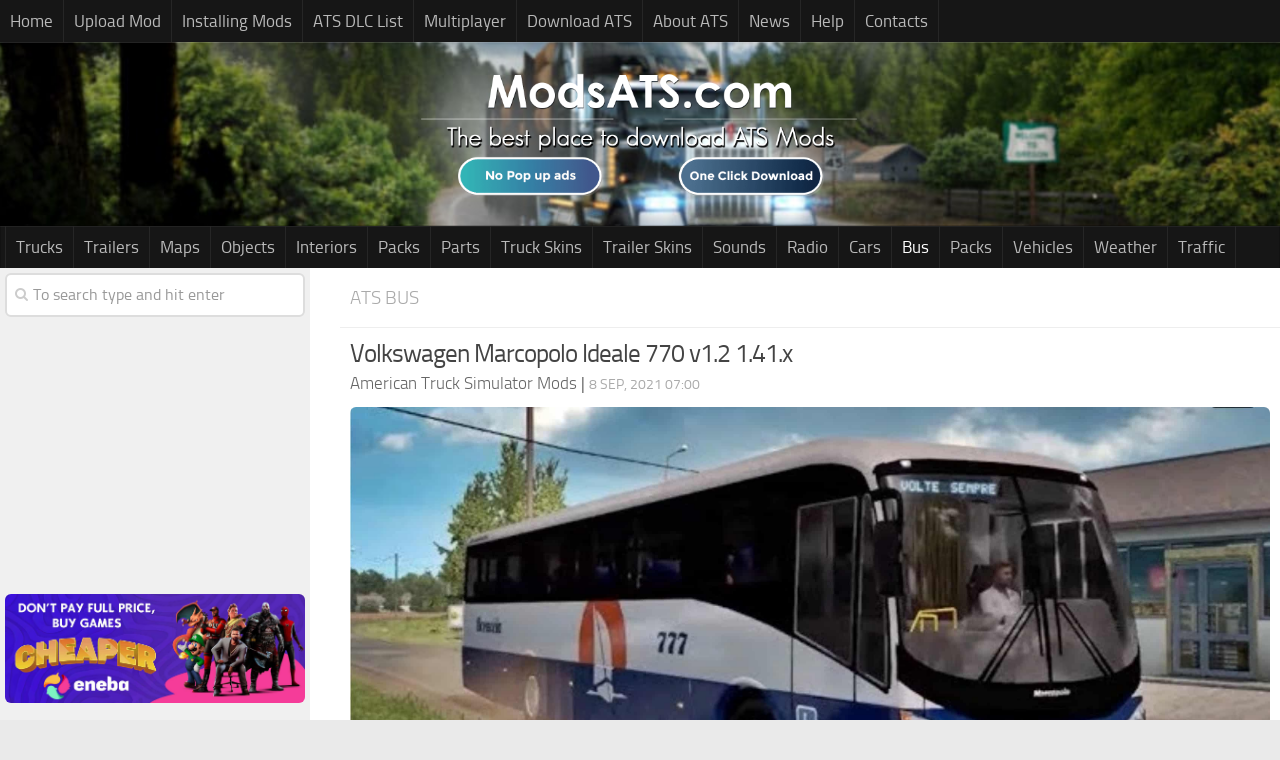

--- FILE ---
content_type: text/html; charset=UTF-8
request_url: https://www.modsats.com/volkswagen-marcopolo-ideale-770-v1-2-1-41-x/
body_size: 18235
content:
<!DOCTYPE html> 
<html class="no-js" lang="en-US">

<head>
	
<!-- Google tag (gtag.js) -->
<script async src="https://www.googletagmanager.com/gtag/js?id=G-CM8GN5CCFL"></script>
<script>
  window.dataLayer = window.dataLayer || [];
  function gtag(){dataLayer.push(arguments);}
  gtag('js', new Date());

  gtag('config', 'G-CM8GN5CCFL');
</script>
	
<link rel="icon" type="image/png" href="/favicon-96x96.png" sizes="96x96" />
<link rel="icon" type="image/svg+xml" href="/favicon.svg" />
<link rel="shortcut icon" href="/favicon.ico" />
<link rel="apple-touch-icon" sizes="180x180" href="/apple-touch-icon.png" />
<meta name="apple-mobile-web-app-title" content="MyWebSite" />
<link rel="manifest" href="/site.webmanifest" />

	<meta charset="UTF-8">
	<meta name="viewport" content="width=device-width, initial-scale=1.0">

	<title>Volkswagen Marcopolo Ideale 770 v1.2 1.41.x | American Truck Simulator Mod</title>

	<link rel="pingback" href="https://www.modsats.com/xmlrpc.php">
	
	<script>document.documentElement.className = document.documentElement.className.replace("no-js","js");</script>

<!-- This site is optimized with the Yoast SEO plugin v12.4 - https://yoast.com/wordpress/plugins/seo/ -->
<meta name="description" content="Download the Volkswagen Marcopolo Ideale 770 v1.2 1.41.x mod for ATS from Modsats.com and personalize your American Truck Simulator journey."/>
<meta name="robots" content="max-snippet:-1, max-image-preview:large, max-video-preview:-1"/>
<link rel="canonical" href="https://www.modsats.com/volkswagen-marcopolo-ideale-770-v1-2-1-41-x/" />
<meta property="og:locale" content="en_US" />
<meta property="og:type" content="article" />
<meta property="og:title" content="Volkswagen Marcopolo Ideale 770 v1.2 1.41.x | American Truck Simulator Mod" />
<meta property="og:description" content="Download the Volkswagen Marcopolo Ideale 770 v1.2 1.41.x mod for ATS from Modsats.com and personalize your American Truck Simulator journey." />
<meta property="og:url" content="https://www.modsats.com/volkswagen-marcopolo-ideale-770-v1-2-1-41-x/" />
<meta property="og:site_name" content="ATS Mods | American Truck Simulator Mods" />
<meta property="article:section" content="ATS Bus" />
<meta property="article:published_time" content="2021-09-08T07:00:01+00:00" />
<meta property="og:image" content="https://www.modsats.com/wp-content/uploads/2021/09/Volkswagen-Marcopolo-Ideale-770-v1.2-1.41.x-1024x546.jpg" />
<meta property="og:image:secure_url" content="https://www.modsats.com/wp-content/uploads/2021/09/Volkswagen-Marcopolo-Ideale-770-v1.2-1.41.x-1024x546.jpg" />
<meta property="og:image:width" content="1024" />
<meta property="og:image:height" content="546" />
<script type='application/ld+json' class='yoast-schema-graph yoast-schema-graph--main'>{"@context":"https://schema.org","@graph":[{"@type":"WebSite","@id":"https://www.modsats.com/#website","url":"https://www.modsats.com/","name":"ATS Mods | American Truck Simulator Mods","potentialAction":{"@type":"SearchAction","target":"https://www.modsats.com/?s={search_term_string}","query-input":"required name=search_term_string"}},{"@type":"ImageObject","@id":"https://www.modsats.com/volkswagen-marcopolo-ideale-770-v1-2-1-41-x/#primaryimage","url":"https://www.modsats.com/wp-content/uploads/2021/09/Volkswagen-Marcopolo-Ideale-770-v1.2-1.41.x.jpg","width":2438,"height":1301},{"@type":"WebPage","@id":"https://www.modsats.com/volkswagen-marcopolo-ideale-770-v1-2-1-41-x/#webpage","url":"https://www.modsats.com/volkswagen-marcopolo-ideale-770-v1-2-1-41-x/","inLanguage":"en-US","name":"Volkswagen Marcopolo Ideale 770 v1.2 1.41.x | American Truck Simulator Mod","isPartOf":{"@id":"https://www.modsats.com/#website"},"primaryImageOfPage":{"@id":"https://www.modsats.com/volkswagen-marcopolo-ideale-770-v1-2-1-41-x/#primaryimage"},"datePublished":"2021-09-08T07:00:01+00:00","dateModified":"2021-09-08T07:00:01+00:00","author":{"@id":"https://www.modsats.com/#/schema/person/8e86d82d9b7e65870edbd13dd61107be"},"description":"Download the Volkswagen Marcopolo Ideale 770 v1.2 1.41.x mod for ATS from Modsats.com and personalize your American Truck Simulator journey."},{"@type":["Person"],"@id":"https://www.modsats.com/#/schema/person/8e86d82d9b7e65870edbd13dd61107be","name":"ATS gamer","sameAs":[]}]}</script>
<!-- / Yoast SEO plugin. -->

<link rel="alternate" type="application/rss+xml" title="ATS Mods | American Truck Simulator Mods &raquo; Feed" href="https://www.modsats.com/feed/" />
<link rel="alternate" type="application/rss+xml" title="ATS Mods | American Truck Simulator Mods &raquo; Comments Feed" href="https://www.modsats.com/comments/feed/" />
<link rel="alternate" type="application/rss+xml" title="ATS Mods | American Truck Simulator Mods &raquo; Volkswagen Marcopolo Ideale 770 v1.2 1.41.x Comments Feed" href="https://www.modsats.com/volkswagen-marcopolo-ideale-770-v1-2-1-41-x/feed/" />
<style type="text/css">
img.wp-smiley,
img.emoji {
	display: inline !important;
	border: none !important;
	box-shadow: none !important;
	height: 1em !important;
	width: 1em !important;
	margin: 0 .07em !important;
	vertical-align: -0.1em !important;
	background: none !important;
	padding: 0 !important;
}
</style>
<link rel='stylesheet' id='style-css'  href='https://www.modsats.com/wp-content/themes/modsats2/style.css?ver=4.9.28' type='text/css' media='all' />
<link rel='stylesheet' id='responsive-css'  href='https://www.modsats.com/wp-content/themes/modsats2/responsive.css?ver=4.9.28' type='text/css' media='all' />
<link rel='stylesheet' id='font-awesome-css'  href='https://www.modsats.com/wp-content/themes/modsats2/fonts/font-awesome.min.css?ver=4.9.28' type='text/css' media='all' />
<link rel='stylesheet' id='sedlex_styles-css'  href='https://www.modsats.com/wp-content/sedlex/inline_styles/d8a95213eb94cfda5b926264895d38f213213d2f.css?ver=20260121' type='text/css' media='all' />
<script type='text/javascript' src='https://www.modsats.com/wp-includes/js/jquery/jquery.js?ver=1.12.4'></script>
<script type='text/javascript' src='https://www.modsats.com/wp-includes/js/jquery/jquery-migrate.min.js?ver=1.4.1'></script>
<script type='text/javascript' src='https://www.modsats.com/wp-content/themes/modsats2/js/jquery.flexslider.min.js?ver=4.9.28'></script>
<script type='text/javascript' src='https://www.modsats.com/wp-content/sedlex/inline_scripts/eb163a2d0f983e99360e21dc836c6435d1afd478.js?ver=20260121'></script>
<link rel='https://api.w.org/' href='https://www.modsats.com/wp-json/' />
<link rel="EditURI" type="application/rsd+xml" title="RSD" href="https://www.modsats.com/xmlrpc.php?rsd" />
<link rel="wlwmanifest" type="application/wlwmanifest+xml" href="https://www.modsats.com/wp-includes/wlwmanifest.xml" /> 
<meta name="generator" content="WordPress 4.9.28" />
<link rel='shortlink' href='https://www.modsats.com/?p=62397' />
<!--[if lt IE 9]>
<script src="https://www.modsats.com/wp-content/themes/modsats2/js/ie/html5.js"></script>
<script src="https://www.modsats.com/wp-content/themes/modsats2/js/ie/selectivizr.js"></script>
<![endif]-->
<style type="text/css">
/* Dynamic CSS: For no styles in head, copy and put the css below in your child theme's style.css, disable dynamic styles */
.boxed #wrapper, .container-inner { max-width: 1600px; }

::selection { background-color: #003f7a; }
::-moz-selection { background-color: #003f7a; }

a,
.themeform label .required,
#flexslider-featured .flex-direction-nav .flex-next:hover,
#flexslider-featured .flex-direction-nav .flex-prev:hover,
.post-hover:hover .post-title a,
.post-title a:hover,
.s1 .post-nav li a:hover i,
.content .post-nav li a:hover i,
.post-related a:hover,
.s1 .widget_rss ul li a,
#footer .widget_rss ul li a,
.s1 .widget_calendar a,
#footer .widget_calendar a,
.s1 .alx-tab .tab-item-category a,
.s1 .alx-posts .post-item-category a,
.s1 .alx-tab li:hover .tab-item-title a,
.s1 .alx-tab li:hover .tab-item-comment a,
.s1 .alx-posts li:hover .post-item-title a,
#footer .alx-tab .tab-item-category a,
#footer .alx-posts .post-item-category a,
#footer .alx-tab li:hover .tab-item-title a,
#footer .alx-tab li:hover .tab-item-comment a,
#footer .alx-posts li:hover .post-item-title a,
.comment-tabs li.active a,
.comment-awaiting-moderation,
.child-menu a:hover,
.child-menu .current_page_item > a,
.wp-pagenavi a { color: #003f7a; }

.themeform input[type="submit"],
.themeform button[type="submit"],
.s1 .sidebar-top,
.s1 .sidebar-toggle,
#flexslider-featured .flex-control-nav li a.flex-active,
.post-tags a:hover,
.s1 .widget_calendar caption,
#footer .widget_calendar caption,
.author-bio .bio-avatar:after,
.commentlist li.bypostauthor > .comment-body:after,
.commentlist li.comment-author-admin > .comment-body:after { background-color: #003f7a; }

.post-format .format-container { border-color: #003f7a; }

.s1 .alx-tabs-nav li.active a,
#footer .alx-tabs-nav li.active a,
.comment-tabs li.active a,
.wp-pagenavi a:hover,
.wp-pagenavi a:active,
.wp-pagenavi span.current { border-bottom-color: #003f7a!important; }				
				

.s2 .post-nav li a:hover i,
.s2 .widget_rss ul li a,
.s2 .widget_calendar a,
.s2 .alx-tab .tab-item-category a,
.s2 .alx-posts .post-item-category a,
.s2 .alx-tab li:hover .tab-item-title a,
.s2 .alx-tab li:hover .tab-item-comment a,
.s2 .alx-posts li:hover .post-item-title a { color: #013f7a; }

.s2 .sidebar-top,
.s2 .sidebar-toggle,
.post-comments,
.jp-play-bar,
.jp-volume-bar-value,
.s2 .widget_calendar caption { background-color: #013f7a; }

.s2 .alx-tabs-nav li.active a { border-bottom-color: #013f7a; }
.post-comments span:before { border-right-color: #013f7a; }				
				

.search-expand,
#nav-topbar.nav-container { background-color: #161616; }
@media only screen and (min-width: 720px) {
	#nav-topbar .nav ul { background-color: #161616; }
}			
				

#header { background-color: #161616; }
@media only screen and (min-width: 720px) {
	#nav-header .nav ul { background-color: #161616; }
}			
				
#footer-bottom { background-color: #0f0f0f; }
.site-title a img { max-height: 133px; }
</style>
		<style type="text/css" id="wp-custom-css">
			.kbanner {
  padding-top: 30px;
  position: fixed;
  box-sizing: border-box;
  overflow: hidden;
  z-index: 9999999999;
}

.kbanner,
.kbanner:before {
  height: 166px;
  bottom: 0;
  right: 0;
  left: 0;
}

.kbanner:before {
  position: absolute;
  top: 0;
  content: '';
  background-image: url("data:image/svg+xml,%3Csvg width='110' height='136' viewBox='0 0 110 136' fill='none' xmlns='http://www.w3.org/2000/svg'%3E%3Ccircle cx='100.5' cy='104.5' r='2.5' fill='%2307B3BE'/%3E%3Crect x='62' y='21' width='6' height='22' rx='2' fill='%2307B3BE'/%3E%3Crect width='6' height='22' rx='2' transform='matrix(1.19249e-08 -1 -1 -1.19249e-08 76 35)' fill='%2307B3BE'/%3E%3Crect x='25.8182' y='90' width='4.36364' height='16' rx='1.45455' fill='%2307B3BE'/%3E%3Crect width='4.36364' height='16' rx='1.45455' transform='matrix(1.19249e-08 -1 -1 -1.19249e-08 36 100.182)' fill='%2307B3BE'/%3E%3C/svg%3E%0A"), url("data:image/svg+xml,%3Csvg width='554' height='166' viewBox='0 0 554 166' fill='none' xmlns='http://www.w3.org/2000/svg'%3E%3Cg clip-path='url(%23clip0_2_288)'%3E%3Ccircle cx='194' cy='144.32' r='2.5' fill='%2307B3BE'/%3E%3Ccircle cx='510.5' cy='106.5' r='2.5' fill='%2307B3BE'/%3E%3Crect x='224.455' y='49' width='4.09091' height='15' rx='2' fill='%2307B3BE'/%3E%3Crect width='4.09091' height='15' rx='2' transform='matrix(1.19249e-08 -1 -1 -1.19249e-08 234 58.5455)' fill='%2307B3BE'/%3E%3Crect x='442.207' y='58' width='5.40534' height='19.8196' rx='1.80178' fill='%2307B3BE'/%3E%3Crect width='5.40534' height='19.8196' rx='1.80178' transform='matrix(1.19249e-08 -1 -1 -1.19249e-08 454.82 70.6125)' fill='%2307B3BE'/%3E%3Crect x='8' y='50' width='6' height='22' rx='2' fill='%2307B3BE'/%3E%3Crect width='6' height='22' rx='2' transform='matrix(1.19249e-08 -1 -1 -1.19249e-08 22 64)' fill='%2307B3BE'/%3E%3Cpath d='M345.888 133.033H367.077L376.677 163.325L345.888 164.231V133.033Z' fill='%23999999'/%3E%3Cpath d='M271.506 104.653C274.135 98.989 302.966 88.846 302.966 88.846C304.524 96.4835 310.044 103.497 321.67 103.497C336.632 102.999 336.84 95.4444 335.074 91.0281C335.074 91.0281 359.996 103.593 364.554 113.755C367.983 121.4 368.429 137.632 368.429 137.632L358.211 138.835L349.717 142.932V166.311H289.893V142.77C285.698 138.497 273.195 138.152 267.584 138.567C267.584 138.567 268.141 111.899 271.506 104.653Z' fill='%23F16436'/%3E%3Cpath opacity='0.4' d='M349.708 138.486L349.708 142.959C359.623 137.401 365.603 138.716 368.584 139.551L368.226 134.543C359.642 132.54 352.331 136.578 349.708 138.486Z' fill='white'/%3E%3Cpath opacity='0.3' d='M295.616 158.508C297.153 148.401 293.112 128.105 291.324 127.389C289.535 126.674 289.893 147.246 289.893 147.246V163.158L295.616 158.508Z' fill='%230D0D0D'/%3E%3Cpath opacity='0.4' d='M267.77 134.745L267.556 138.589C280.478 137.762 287.031 140.981 289.893 142.77V139.193C289.156 135.749 274.871 132.689 267.77 134.745Z' fill='white'/%3E%3Cpath opacity='0.3' d='M349.627 128.105L349.708 142.946L354.247 140.722C353.675 133.569 351.177 129.178 349.627 128.105Z' fill='%230D0D0D'/%3E%3Cpath opacity='0.4' d='M320.978 107.359C304.329 107.107 299.623 95.4788 299.544 90.0658L303.091 88.798C304.093 95.9567 310.264 103.45 320.978 103.45C336.388 103.45 337.249 95.2821 335.052 91.0022L338.863 93.0007C340.256 97.6779 337.626 107.611 320.978 107.359Z' fill='white'/%3E%3Cpath d='M345.87 160.654C342.722 156.076 349.189 148.447 355.164 144.331L365.723 142.77L368.584 147.42L363.219 160.654H345.87Z' fill='%23B2B2B2'/%3E%3Cpath d='M356.058 139.032C362.476 134.459 369.562 137.126 372.303 139.032L365.365 155.289C364.797 153.985 363.051 150.583 361.607 147.856C360.163 145.128 358.557 145.777 358.557 147.856C358.813 152.981 356.968 154.803 355.347 155.38C354.842 155.56 354.377 154.998 354.417 154.463C354.532 152.907 354.336 150.111 353.589 146.375C352.76 142.229 354.822 139.867 356.058 139.032Z' fill='%23E5E5E5'/%3E%3Cpath d='M267.787 138.46C266.476 148.118 265.856 168.148 273.868 171.01C278.573 172.69 288.46 166.217 298.17 159.86C309.128 152.685 319.861 145.659 322.664 150.667L322.69 150.662L324.802 154.597C325.18 155.301 326.002 155.641 326.767 155.408C327.746 155.111 328.233 154.013 327.795 153.087L326.1 149.505C325.785 148.775 325.41 147.445 326.578 146.948C327.5 146.557 328.112 146.997 328.472 147.46L333.504 156.577C333.964 157.41 334.986 157.749 335.852 157.357C336.813 156.921 337.204 155.762 336.704 154.833L332.754 147.496C332.396 146.627 332.151 145.479 333.161 145.159C334.57 144.653 335.739 146.991 335.739 146.991L341.02 155.055C341.537 155.844 342.565 156.118 343.406 155.692C344.366 155.206 344.711 154.007 344.156 153.085C344.156 153.085 338.221 142.647 333.504 138.423C328.788 134.2 316.862 134.597 304.272 140.606C293.145 145.917 290.238 147.558 289.892 147.778V142.77C287.746 140.266 280.378 137.602 267.787 138.46Z' fill='%23E5E5E5'/%3E%3Cpath opacity='0.3' d='M279.072 150.932C279.863 152.169 289.892 147.778 289.892 147.778V144.201C283.811 145.631 278.282 149.694 279.072 150.932Z' fill='%23999999'/%3E%3Cpath d='M341.795 142.601L334.869 139.741L338.906 144.842C340.355 145.306 341.464 144.4 342.099 143.556C342.351 143.221 342.182 142.761 341.795 142.601Z' fill='%23CCCCCC'/%3E%3Cpath d='M319.223 160.654H432.252L429.664 165.831C429.058 167.043 427.819 167.808 426.465 167.808H322.799C320.824 167.808 319.223 166.207 319.223 164.231V160.654Z' fill='%23E5E5E5'/%3E%3Cpath d='M381.592 116.686C382.51 114.499 385.183 112.724 387.557 112.724H456.481C458.856 112.724 460.029 114.5 459.1 116.688L437.379 167.808H360.118L381.592 116.686Z' fill='white'/%3E%3Cpath d='M408.053 141.162C403.976 140.309 402.505 138.217 402.374 136.898C402.346 136.618 402.723 136.332 403.06 136.332H427.398C427.697 136.332 427.836 136.558 427.709 136.838L427.136 138.097C426.871 138.681 426.128 139.154 425.476 139.227C424.162 139.373 421.972 139.88 420.13 141.579C419.209 142.429 418.273 143.968 417.714 144.975C417.117 146.051 416.464 145.993 415.881 145.993L414.66 148.677H416.134C416.724 148.677 416.785 149.191 416.531 149.751H403.731C403.985 149.191 404.629 148.677 405.226 148.677H406.405L407.62 145.953C406.741 145.993 406.36 145.534 406.614 144.975L408.053 141.162Z' fill='%23808080'/%3E%3Cpath d='M414.73 139.82C412.712 141.198 409.933 144.23 412.544 144.628C413.543 144.781 414.38 144.138 414.806 143.679C415.539 142.713 415.802 141.238 415.289 140.942C415.242 141.253 415.043 142.039 414.516 142.039C413.921 142.039 414.351 140.861 414.579 140.328C414.685 140.081 414.767 139.889 414.73 139.82Z' fill='white'/%3E%3Cpath d='M342.472 2.91366C343.33 11.4982 338.061 17.9366 335.318 20.0827C285.957 22.5865 304.199 47.6247 299.907 62.29C296.473 74.0222 289.653 76.4783 286.673 76.2398C291.823 68.2276 283.821 49.4316 284.526 35.4633C286.315 0.0521529 326.734 -4.24011 342.472 2.91366Z' fill='%23A379C9'/%3E%3Cpath opacity='0.5' d='M335.676 0.767532C337.679 7.06285 332.457 15.552 329.595 19.0097L335.318 20.0827C340.183 16.0766 343.188 9.35206 342.83 2.55598L335.676 0.767532Z' fill='%230D0D0D'/%3E%3Cmask id='mask0_2_288' style='mask-type:alpha' maskUnits='userSpaceOnUse' x='284' y='0' width='59' height='77'%3E%3Cpath d='M342.472 2.91366C343.33 11.4982 338.061 17.9366 335.318 20.0827C285.957 22.5865 304.199 47.6247 299.907 62.29C296.473 74.0222 289.653 76.4783 286.673 76.2398C291.823 68.2276 283.821 49.4316 284.526 35.4633C286.315 0.0521529 326.734 -4.24011 342.472 2.91366Z' fill='%23A379C9'/%3E%3C/mask%3E%3Cg mask='url(%23mask0_2_288)'%3E%3Cg opacity='0.6'%3E%3Cpath d='M325.303 18.652C327.688 15.0751 331.026 6.84824 325.303 -1.73628' stroke='%230D0D0D' stroke-width='1.43075' stroke-linecap='round' stroke-linejoin='round'/%3E%3Cpath d='M319.58 18.652C319.938 18.2943 322.084 2.91367 313.499 0.409851' stroke='%230D0D0D' stroke-width='1.43075' stroke-linecap='round' stroke-linejoin='round'/%3E%3Cpath d='M313.142 20.0827C313.38 16.0289 311.854 7.27748 303.842 4.70212' stroke='%230D0D0D' stroke-width='1.43075' stroke-linecap='round' stroke-linejoin='round'/%3E%3Cpath d='M306.703 25.0904C306.465 21.275 303.341 13.3582 292.753 12.2136' stroke='%230D0D0D' stroke-width='1.43075' stroke-linecap='round' stroke-linejoin='round'/%3E%3Cpath d='M303.126 30.098C301.219 27.3557 294.971 22.0142 285.242 22.5865' stroke='%230D0D0D' stroke-width='1.43075' stroke-linecap='round' stroke-linejoin='round'/%3E%3Cpath d='M300.265 35.1056C296.569 32.8403 287.817 29.5257 282.381 34.3903' stroke='%230D0D0D' stroke-width='1.43075' stroke-linecap='round' stroke-linejoin='round'/%3E%3Cpath d='M299.192 41.544C295.257 40.1133 286.172 38.3964 281.307 42.9748' stroke='%230D0D0D' stroke-width='1.43075' stroke-linecap='round' stroke-linejoin='round'/%3E%3Cpath d='M299.192 48.6978C296.092 47.5055 287.746 46.9094 284.169 53.7055' stroke='%230D0D0D' stroke-width='1.43075' stroke-linecap='round' stroke-linejoin='round'/%3E%3Cpath d='M298.834 55.8516C295.973 55.4939 289.391 56.1377 285.957 61.5746' stroke='%230D0D0D' stroke-width='1.43075' stroke-linecap='round' stroke-linejoin='round'/%3E%3Cpath d='M300.265 63.0054C294.542 63.0054 288.819 70.5168 287.388 73.3783' stroke='%230D0D0D' stroke-width='1.43075' stroke-linecap='round' stroke-linejoin='round'/%3E%3C/g%3E%3C/g%3E%3Cpath d='M310.28 21.8712C298.807 28.2011 297.284 42.3786 297.761 48.3401L303.842 46.194C304.986 31.3141 323.276 29.0249 332.099 29.7403C332.099 29.7403 332.112 26.3686 332.815 24.375C333.46 22.5448 335.318 20.0827 335.318 20.0827C328.522 19.0096 320.653 16.1481 310.28 21.8712Z' fill='%23FABC3C'/%3E%3Ccircle cx='306.346' cy='30.4557' r='1.43075' fill='%23A379C9'/%3E%3Ccircle cx='312.784' cy='26.1634' r='1.43075' fill='%23A379C9'/%3E%3Ccircle cx='320.296' cy='23.6596' r='1.78844' fill='%23A379C9'/%3E%3Cpath opacity='0.3' d='M329.595 19.0097L335.318 20.0827C335.318 20.0827 333.452 22.7712 332.815 24.7327C332.204 26.6115 332.099 29.7403 332.099 29.7403H326.376C325.303 24.375 327.092 21.1558 329.595 19.0097Z' fill='%230D0D0D'/%3E%3Cpath d='M355.287 80.8898C358.148 76.8837 353.441 72.3053 351.057 70.5168L352.13 67.6553C360.428 75.3814 358.745 80.6513 356.718 82.3206L355.287 80.8898Z' fill='%234D4D4D'/%3E%3Crect x='347.838' y='85.1041' width='8.96464' height='5.72302' rx='2.86151' transform='rotate(-39.0283 347.838 85.1041)' fill='%23808080'/%3E%3Cpath d='M308.768 86.3857L302.776 89.1447C302.041 94.2161 307.637 103.729 322.962 103.729C334.427 103.729 338.449 95.5933 335.033 91.1V85.7413L308.768 71.5899V86.3857Z' fill='%23E5E5E5'/%3E%3Cpath d='M352.845 65.8669C347.943 82.0877 342.186 84.0497 329.096 84.0497C310.638 73.736 305.394 72.4469 305.394 58.1341C305.394 43.8213 316.006 32.2185 329.096 32.2185C341.625 32.2185 346.893 35.546 351.249 48.811C353.326 55.1371 352.845 65.2531 352.845 65.8669Z' fill='%23E5E5E5'/%3E%3Cellipse cx='329.953' cy='59.7862' rx='1.43075' ry='2.14613' fill='%231A1A1A'/%3E%3Cellipse cx='349.402' cy='58.7764' rx='1.29678' ry='1.85178' fill='%231A1A1A'/%3E%3Cpath opacity='0.3' d='M343.102 52.7325C342.473 53.3478 343.292 58.2163 343.292 58.2163L346.496 61.4195C346.496 61.4195 343.815 52.0349 343.102 52.7325Z' fill='%230D0D0D'/%3E%3Cpath d='M302.054 42.6171C311.625 21.7666 333.53 25.9249 341.042 31.5287L309.923 60.1438L311.381 64.1843L315.646 65.0695V75.5245C306.346 74.8091 291.71 65.1515 302.054 42.6171Z' fill='%234D4D4D'/%3E%3Cpath d='M339.969 88.0436C332.572 88.6908 322.006 84.7346 314.58 80.8184C312.326 79.6298 311.038 77.2225 311.097 74.675L311.353 63.7422C311.31 63.7199 311.353 63.7207 311.353 63.7207L311.353 63.7422C311.487 63.8113 312.455 64.1019 318.14 65.3235C325.661 66.9399 338.18 61.9323 343.346 58.1529C343.346 58.1529 349.626 65.3235 352.846 65.3235C353.609 71.4043 347.61 87.3749 339.969 88.0436Z' fill='%23808080'/%3E%3Cpath d='M323.515 69.8015C323.515 69.4064 323.195 69.0861 322.799 69.0861C322.404 69.0861 322.084 69.4064 322.084 69.8015H323.515ZM322.084 76.5975C322.084 76.9926 322.404 77.3129 322.799 77.3129C323.195 77.3129 323.515 76.9926 323.515 76.5975H322.084ZM322.084 69.8015V76.5975H323.515V69.8015H322.084Z' fill='%23333333'/%3E%3Cpath d='M317.076 69.8015C317.076 69.4064 316.756 69.0861 316.361 69.0861C315.966 69.0861 315.646 69.4064 315.646 69.8015H317.076ZM315.646 74.4514C315.646 74.8465 315.966 75.1668 316.361 75.1668C316.756 75.1668 317.076 74.8465 317.076 74.4514H315.646ZM315.646 69.8015V74.4514H317.076V69.8015H315.646Z' fill='%23333333'/%3E%3Cpath d='M330.669 68.7284C330.669 68.3333 330.348 68.013 329.953 68.013C329.558 68.013 329.238 68.3333 329.238 68.7284H330.669ZM329.238 79.459C329.238 79.8541 329.558 80.1744 329.953 80.1744C330.348 80.1744 330.669 79.8541 330.669 79.459H329.238ZM329.238 68.7284V79.459H330.669V68.7284H329.238Z' fill='%23333333'/%3E%3Cpath d='M349.268 67.2976C349.268 66.9025 348.948 66.5823 348.553 66.5823C348.158 66.5823 347.838 66.9025 347.838 67.2976H349.268ZM347.838 72.663C347.838 73.0581 348.158 73.3783 348.553 73.3783C348.948 73.3783 349.268 73.0581 349.268 72.663H347.838ZM347.838 67.2976V72.663H349.268V67.2976H347.838Z' fill='%23333333'/%3E%3Cpath d='M337.107 67.2976C337.107 66.9025 336.787 66.5823 336.392 66.5823C335.997 66.5823 335.676 66.9025 335.676 67.2976H337.107ZM335.676 80.8898C335.676 81.2849 335.997 81.6052 336.392 81.6052C336.787 81.6052 337.107 81.2849 337.107 80.8898H335.676ZM335.676 67.2976V80.8898H337.107V67.2976H335.676Z' fill='%23333333'/%3E%3Cpath d='M344.261 64.7938C344.261 64.3987 343.941 64.0784 343.545 64.0784C343.15 64.0784 342.83 64.3987 342.83 64.7938H344.261ZM342.83 80.8898C342.83 81.2849 343.15 81.6052 343.545 81.6052C343.941 81.6052 344.261 81.2849 344.261 80.8898H342.83ZM342.83 64.7938V80.8898H344.261V64.7938H342.83Z' fill='%23333333'/%3E%3Cpath d='M351.057 47.9824C354.634 36.1787 341.042 31.5288 340.684 31.1711C342.115 33.6749 343.545 36.8941 344.618 44.4055C344.618 44.4055 347.622 44.0679 349.268 45.4786C350.181 46.2603 351.057 47.9824 351.057 47.9824Z' fill='%234D4D4D'/%3E%3Cpath d='M344.618 44.4056C336.749 45.1209 309.923 61.5746 309.923 61.5746V54.7785C309.923 54.7785 311.596 49.8061 319.58 42.9748C327.565 36.1435 339.253 28.7184 341.042 31.5288C342.83 34.3392 344.976 40.8287 344.618 44.4056Z' fill='%23808080'/%3E%3Cellipse cx='303.658' cy='54.7785' rx='9.12609' ry='12.8768' fill='%23808080'/%3E%3Cpath opacity='0.3' d='M314.791 58.6973C315.65 54.6912 314.453 50.2478 313.857 48.6978L312.274 50.6652C312.274 50.6652 312.784 53.46 312.784 55.1362C312.784 58.9767 311.854 60.4669 311.854 60.4669L314.791 58.6973Z' fill='%230D0D0D'/%3E%3Cpath d='M305.273 54.7785C305.273 57.3809 304.63 59.6852 303.647 61.3035C302.653 62.9413 301.425 63.7207 300.265 63.7207C299.105 63.7207 297.877 62.9413 296.883 61.3035C295.9 59.6852 295.257 57.3809 295.257 54.7785C295.257 52.1762 295.9 49.8719 296.883 48.2535C297.877 46.6158 299.105 45.8363 300.265 45.8363C301.425 45.8363 302.653 46.6158 303.647 48.2535C304.63 49.8719 305.273 52.1762 305.273 54.7785Z' stroke='%234D4D4D' stroke-width='2.14613'/%3E%3C/g%3E%3Cdefs%3E%3CclipPath id='clip0_2_288'%3E%3Crect width='554' height='166' fill='white'/%3E%3C/clipPath%3E%3C/defs%3E%3C/svg%3E%0A");
  background-size: 110px 136px, 554px 166px;
  background-position: left bottom, right bottom;
  background-repeat: no-repeat;
  min-width: 1200px;
}

.kbanner .kbanner-content {
  background-color: #0d0d0d;
  height: 136px;
  display: flex;
  align-items: center;
  padding-left: 140px;
  padding-right: 364px;
}

.kbanner .kbanner-content .kbanner-divider {
  width: 1px;
  height: 99px;
  background: #b2b2b2;
  margin-left: 32px;
  margin-right: 32px;
}

.kbanner .kbanner-content p {
  color: #E5E5E5;
  font-family: 'Lato', sans-serif;
  position: relative;
  font-size: 16px;
  line-height: 1.3;
}

.kbanner .kbanner-content .kbanner-primary {
  background: #F16436;
  color: #ffffff;
  white-space: nowrap;
  height: 36px;
  outline: none;
  border: none;
  margin-left: 66px;
  width: 116px;
  padding: 6px 16px;
  box-sizing: border-box;
  position: relative;
  font-size: 16px;
  margin-right: 12px;
  display: inline-flex;
  align-items: center;
  font-family: 'Lato', sans-serif;
  text-decoration: none;
}

@media (max-width: 1200px) {
  .kbanner .kbanner-content {
    padding-right: calc(100vw - 1200px + 364px);
  }
}

@media (max-width: 800px) {
  .kbanner .kbanner-content p {
    font-size: 12px;
  }
}

@media (max-width: 600px) {
  .kbanner .kbanner-content {
    padding-left: 8px;
    position: relative;
  }

  .kbanner .kbanner-content .logo,
  .kbanner .kbanner-content .kbanner-divider {
    display: none;
  }
}		</style>
	
</head>

<body data-rsssl=1 class="post-template-default single single-post postid-62397 single-format-standard page-id-62397 col-2cr full-width topbar-enabled chrome">

	<header id="header">
	
					<nav class="nav-container group" id="nav-topbar">
				<div class="nav-toggle"><i class="fa fa-bars"></i></div>
				<div class="nav-text"><!-- put your mobile menu text here --></div>
				<div class="nav-wrap container"><ul id="menu-menu-1" class="nav container-inner group"><li id="menu-item-85976" class="menu-item menu-item-type-custom menu-item-object-custom menu-item-home menu-item-85976"><a title="ATS Mods" href="https://www.modsats.com/">Home</a></li>
<li id="menu-item-36027" class="menu-item menu-item-type-post_type menu-item-object-page menu-item-36027"><a href="https://www.modsats.com/upload-mod/">Upload Mod</a></li>
<li id="menu-item-36026" class="menu-item menu-item-type-post_type menu-item-object-page menu-item-36026"><a href="https://www.modsats.com/install-american-truck-simulator-mods/">Installing Mods</a></li>
<li id="menu-item-86438" class="menu-item menu-item-type-post_type menu-item-object-page menu-item-86438"><a href="https://www.modsats.com/american-truck-simulator-dlc/">ATS DLC List</a></li>
<li id="menu-item-86503" class="menu-item menu-item-type-post_type menu-item-object-page menu-item-86503"><a href="https://www.modsats.com/american-truck-simulator-multiplayer/">Multiplayer</a></li>
<li id="menu-item-36025" class="menu-item menu-item-type-post_type menu-item-object-page menu-item-36025"><a href="https://www.modsats.com/download-american-truck-simulator-game/">Download  ATS</a></li>
<li id="menu-item-36023" class="menu-item menu-item-type-post_type menu-item-object-page menu-item-36023"><a href="https://www.modsats.com/about-american-truck-simulator-game/">About ATS</a></li>
<li id="menu-item-95993" class="menu-item menu-item-type-taxonomy menu-item-object-category menu-item-95993"><a href="https://www.modsats.com/category/american-truck-simulator-mods/ats-news/">News</a></li>
<li id="menu-item-97088" class="menu-item menu-item-type-custom menu-item-object-custom menu-item-97088"><a target="_blank" href="https://www.facebook.com/groups/atsmods">Help</a></li>
<li id="menu-item-56254" class="menu-item menu-item-type-custom menu-item-object-custom menu-item-56254"><a target="_blank" href="https://forms.gle/s4YQPw3KxnQsRqWU6">Contacts</a></li>
</ul></div>
				
				<div class="container">
					<div class="container-inner">		
						
					</div><!--/.container-inner-->
				</div><!--/.container-->
				
			</nav><!--/#nav-topbar-->
				
		<div class="container group">
			<div class="container-inner">
				
				<div class="group pad">
					<p class="site-title"><a href="https://www.modsats.com/" rel="home"><img src="https://www.modsats.com/wp-content/uploads/2015/01/ats-logo-2-pop-up5.png" alt="ATS Mods" title="ATS Mods"></a></p>
									</div>
				
									<nav class="nav-container group" id="nav-header">
						<div class="nav-toggle"><i class="fa fa-bars"></i></div>
						<div class="nav-text"><!-- put your mobile menu text here --></div>
						<div class="nav-wrap container"><ul id="menu-menu" class="nav container-inner group"><li id="menu-item-15" class="menu-item menu-item-type-taxonomy menu-item-object-category menu-item-15"><a href="https://www.modsats.com/category/american-truck-simulator-mods/ats-trucks/">Trucks</a></li>
<li id="menu-item-14" class="menu-item menu-item-type-taxonomy menu-item-object-category menu-item-14"><a href="https://www.modsats.com/category/american-truck-simulator-mods/ats-trailers/">Trailers</a></li>
<li id="menu-item-9" class="menu-item menu-item-type-taxonomy menu-item-object-category menu-item-9"><a href="https://www.modsats.com/category/american-truck-simulator-mods/ats-maps/">Maps</a></li>
<li id="menu-item-36119" class="menu-item menu-item-type-taxonomy menu-item-object-category menu-item-36119"><a href="https://www.modsats.com/category/american-truck-simulator-mods/ats-map-objects/">Objects</a></li>
<li id="menu-item-8" class="menu-item menu-item-type-taxonomy menu-item-object-category menu-item-8"><a href="https://www.modsats.com/category/american-truck-simulator-mods/ats-interiors/">Interiors</a></li>
<li id="menu-item-660" class="menu-item menu-item-type-taxonomy menu-item-object-category menu-item-660"><a href="https://www.modsats.com/category/american-truck-simulator-mods/ats-packs/">Packs</a></li>
<li id="menu-item-11" class="menu-item menu-item-type-taxonomy menu-item-object-category menu-item-11"><a href="https://www.modsats.com/category/american-truck-simulator-mods/ats-partstuning/">Parts</a></li>
<li id="menu-item-1307" class="menu-item menu-item-type-taxonomy menu-item-object-category menu-item-1307"><a href="https://www.modsats.com/category/american-truck-simulator-mods/ats-truck-skins/">Truck Skins</a></li>
<li id="menu-item-12" class="menu-item menu-item-type-taxonomy menu-item-object-category menu-item-12"><a href="https://www.modsats.com/category/american-truck-simulator-mods/ats-skins/">Trailer Skins</a></li>
<li id="menu-item-13" class="menu-item menu-item-type-taxonomy menu-item-object-category menu-item-13"><a href="https://www.modsats.com/category/american-truck-simulator-mods/ats-sounds/">Sounds</a></li>
<li id="menu-item-1293" class="menu-item menu-item-type-taxonomy menu-item-object-category menu-item-1293"><a href="https://www.modsats.com/category/american-truck-simulator-mods/ats-radio/">Radio</a></li>
<li id="menu-item-7" class="menu-item menu-item-type-taxonomy menu-item-object-category menu-item-7"><a href="https://www.modsats.com/category/american-truck-simulator-mods/ats-cars/">Cars</a></li>
<li id="menu-item-6" class="menu-item menu-item-type-taxonomy menu-item-object-category current-post-ancestor current-menu-parent current-post-parent menu-item-6"><a href="https://www.modsats.com/category/american-truck-simulator-mods/ats-bus/">Bus</a></li>
<li id="menu-item-36120" class="menu-item menu-item-type-taxonomy menu-item-object-category menu-item-36120"><a href="https://www.modsats.com/category/american-truck-simulator-mods/ats-packs/">Packs</a></li>
<li id="menu-item-36121" class="menu-item menu-item-type-taxonomy menu-item-object-category menu-item-36121"><a href="https://www.modsats.com/category/american-truck-simulator-mods/ats-vehicles/">Vehicles</a></li>
<li id="menu-item-36122" class="menu-item menu-item-type-taxonomy menu-item-object-category menu-item-36122"><a href="https://www.modsats.com/category/american-truck-simulator-mods/ats-weather/">Weather</a></li>
<li id="menu-item-36123" class="menu-item menu-item-type-taxonomy menu-item-object-category menu-item-36123"><a href="https://www.modsats.com/category/american-truck-simulator-mods/traffic-mod/">Traffic</a></li>
</ul></div>
					</nav><!--/#nav-header-->
								
			</div><!--/.container-inner-->
		</div><!--/.container-->
		
	</header><!--/#header-->
	
	<div class="container" id="page">
		<div class="container-inner">
			<div class="main">
				<div class="main-inner group">
<section class="content">
<!-- <center>
...	
</center> -->
	<div class="page-title pad group">

			<ul class="meta-single group">
			<li class="category"><a href="https://www.modsats.com/category/american-truck-simulator-mods/ats-bus/" rel="category tag">ATS Bus</a></li>
		</ul>

	
</div><!--/.page-title-->
	
	<div class="pad group"> 
		
					<article class="post-62397 post type-post status-publish format-standard has-post-thumbnail hentry category-ats-bus">	
				<div class="post-inner group">
					
					<h1 class="post-title entry-title">Volkswagen Marcopolo Ideale 770 v1.2 1.41.x</h1>
					<div style="padding-bottom:10px;" class="author vcard"><span class="fn"><a href="https://www.modsats.com/"><span style="color: #666666;">American Truck Simulator Mods</span></a></span> | <span class="post-byline updated">8 Sep, 2021 07:00</span></div>


					<center><img width="2438" height="1301" src="https://www.modsats.com/wp-content/uploads/2021/09/Volkswagen-Marcopolo-Ideale-770-v1.2-1.41.x.jpg" class="attachment-post-thumbnail size-post-thumbnail wp-post-image" alt="" srcset="https://www.modsats.com/wp-content/uploads/2021/09/Volkswagen-Marcopolo-Ideale-770-v1.2-1.41.x.jpg 2438w, https://www.modsats.com/wp-content/uploads/2021/09/Volkswagen-Marcopolo-Ideale-770-v1.2-1.41.x-300x160.jpg 300w, https://www.modsats.com/wp-content/uploads/2021/09/Volkswagen-Marcopolo-Ideale-770-v1.2-1.41.x-768x410.jpg 768w, https://www.modsats.com/wp-content/uploads/2021/09/Volkswagen-Marcopolo-Ideale-770-v1.2-1.41.x-1024x546.jpg 1024w" sizes="(max-width: 2438px) 100vw, 2438px" /></center>

					
					<div class="clear"></div>
					
					<div class="entry">	
						<div class="entry-inner">

						 <p> <center></center></p>
<div style="padding-bottom:12px"><center>
<script async src="//pagead2.googlesyndication.com/pagead/js/adsbygoogle.js"></script>
<ins class="adsbygoogle"
     style="display:block"
     data-ad-client="ca-pub-2515630227857275"
     data-ad-slot="7327349012"
     data-ad-format="auto"></ins>
<script>
(adsbygoogle = window.adsbygoogle || []).push({});
</script>		
</center></div>
							<h5>Volkswagen Marcopolo Ideale 770 v1.2 1.41.x</h5><hr />
							<p>Volkswagen Marcopolo Ideale 770 &#8211; mod adds to the game ATS / ETS2 a perfectly modeled bus from Volkswagen Marcopolo.</p>
<p><strong>Changes in v1.2:</strong><br />
&#8211; Adapted to the latest game patch 1.41</p>
<p>The bus is made very professionally and has the highest quality of performance, this also applies to the model and textures of the vehicle itself.  In addition, the mod includes more than 35 skins with symbols of various transport companies. </p>
<p><strong>Features Volkswagen Marcopolo Ideale 770:</strong><br />
&#8211; independent bus model<br />
&#8211; High quality 3D model<br />
&#8211; High quality detailed exterior<br />
&#8211; High quality detailed interior<br />
&#8211; the model has own interior<br />
&#8211; the model has own sound<br />
&#8211; the model has own wheels<br />
&#8211; passangers seats<br />
&#8211; present the illumination of arrow speedometer and tachometer<br />
&#8211; the character is correctly sitting in the driver&#8217;s seat<br />
&#8211; the choice of transmission, gearbox (3 types)<br />
&#8211; the choice of power engines (5 types)<br />
&#8211; the choice of wheels configuration<br />
&#8211; choice of color body / metallic paint / skins<br />
&#8211; the choice of chassis<br />
&#8211; correct position of the Volkswagen logo<br />
&#8211; Working headlights, brake lights, tail lights, front and rear turn signals, steering wheel and reverse signals<br />
&#8211; The correct position of the player<br />
&#8211; There are external tuning<br />
&#8211; Supports all major functions of the game<br />
&#8211; detailed model<br />
&#8211; buy from Acces Mod dealer</p>
													</div>
						<div class="clear"></div>				
					</div><!--/.entry-->
					
				</div><!--/.post-inner-->	



<hr />
				
						
	<strong>Author: </strong>Luciano Blecha, Andreis Days, Nportegies, Mar Ciana
<hr />
<div><span style="color: #e04848;">This content was uploaded by website visitors. If you notice any mistake, please let us know.</span></div>
<hr />
<!-- Newsletter -->

<!-- /Newsletter -->

<p>If you enjoy experiencing real American Truck driver life, but at the same time feel a bit bored of the common road, cargos, and trucks, then <a href="https://www.modsats.com/">American Truck Simulator Mods</a> are for you! Step into an American Truck Simulator Driver's shoes and prove that you can deliver the cargo under any circumstance. It is the easiest way to get the best of the game, your opponents will be surprised! Then all you need to do is simply click on American Truck Simulator Volkswagen Marcopolo Ideale 770 v1.2 1.41.x Mod free download button and implement it to your game.</p>
<hr /> 
			</article><!--/.post-->				
				
		<div class="clear"></div>

<!-- Let's show our custom fields here -->

<div class="download-button">
	<p><a class="su-button su-button-style-flat" target="_blank" style="margin-bottom:15px;color:#FFFFFF;background-color:#013f7a;display: inline-block;border-color:#288d4a;border-radius:0px;-moz-border-radius:0px;-webkit-border-radius:6px" href="https://dl-file.com/96ti6fct21jl/Volkswagen_Marcopolo_Ideale_770___Interior_v1.2_1.41.x_Ats_.rar.html" >
	<span style="display: inline-block;color:#FFFFFF;padding:7px 62px;font-size:19px;line-height:36px;border-color:#70c88e;border-radius:0px;-moz-border-radius:0px;-webkit-border-radius:0px;text-shadow:none;-moz-text-shadow:none;-webkit-text-shadow:none"><i class="fa fa-arrow-circle-o-down" style="font-size:17px;color:#FFFFFF"></i> Download</span></a></p>	</div>
<center>
<script async src="//pagead2.googlesyndication.com/pagead/js/adsbygoogle.js"></script>
<ins class="adsbygoogle"
     style="display:block"
     data-ad-client="ca-pub-2515630227857275"
     data-ad-slot="7327349012"
     data-ad-format="auto"></ins>
<script>
(adsbygoogle = window.adsbygoogle || []).push({});
</script>		
</center>
	<hr />

<!-- End showing our custom fields here -->

				
		<!--<div style="padding-bottom:10px"><script async src="//pagead2.googlesyndication.com/pagead/js/adsbygoogle.js"></script>
<ins class="adsbygoogle"
     style="display:block"
     data-ad-format="autorelaxed"
     data-ad-client="ca-pub-2515630227857275"
     data-ad-slot="8007124403"></ins>
<script>
     (adsbygoogle = window.adsbygoogle || []).push({});
</script></div>-->
				
		

<h4 class="heading">
	You may also like...</h4>

<ul class="related-posts group">
	
		<li class="related post-hover">
		<article class="post-32997 post type-post status-publish format-standard has-post-thumbnail hentry category-ats-bus tag-ats">

			<div class="post-thumbnail">
				<a href="https://www.modsats.com/volvo-9800-ats-1-35-mod-ats/" title="Volvo 9800 ATS 1.35+ Mod ATS">
											<img width="520" height="245" src="https://www.modsats.com/wp-content/uploads/2019/12/Volvo-9800-ATS-1.35-Mod-ATS-3-520x245.jpg" class="attachment-thumb-medium size-thumb-medium wp-post-image" alt="" srcset="https://www.modsats.com/wp-content/uploads/2019/12/Volvo-9800-ATS-1.35-Mod-ATS-3-520x245.jpg 520w, https://www.modsats.com/wp-content/uploads/2019/12/Volvo-9800-ATS-1.35-Mod-ATS-3-720x340.jpg 720w" sizes="(max-width: 520px) 100vw, 520px" />																								</a>
			</div><!--/.post-thumbnail-->
			
			<div class="related-inner">
				
				<h4 class="post-title entry-title">
					<a href="https://www.modsats.com/volvo-9800-ats-1-35-mod-ats/" rel="bookmark" title="Volvo 9800 ATS 1.35+ Mod ATS">Volvo 9800 ATS 1.35+ Mod ATS</a>
				</h4><!--/.post-title-->
				
				<div class="post-meta group">
					<p class="post-category author vcard"><span class="fn"><a href="https://www.modsats.com/category/american-truck-simulator-mods/ats-bus/" rel="category tag">ATS Bus</a></span></p>
					<p class="post-date updated">3 Dec, 2019</p>
				</div><!--/.post-meta-->
			
			</div><!--/.related-inner-->

		</article>
	</li><!--/.related-->
		<li class="related post-hover">
		<article class="post-63685 post type-post status-publish format-standard has-post-thumbnail hentry category-ats-bus">

			<div class="post-thumbnail">
				<a href="https://www.modsats.com/scania-cma-comet-flecha-azul-bus-v3-3-1-42-x/" title="Scania CMA Comet Flecha Azul Bus v3.3 1.42.x">
											<img width="520" height="245" src="https://www.modsats.com/wp-content/uploads/2021/10/Scania-CMA-Comet-Flecha-Azul-Bus-v3.3-1.42.x-520x245.jpg" class="attachment-thumb-medium size-thumb-medium wp-post-image" alt="" srcset="https://www.modsats.com/wp-content/uploads/2021/10/Scania-CMA-Comet-Flecha-Azul-Bus-v3.3-1.42.x-520x245.jpg 520w, https://www.modsats.com/wp-content/uploads/2021/10/Scania-CMA-Comet-Flecha-Azul-Bus-v3.3-1.42.x-720x340.jpg 720w" sizes="(max-width: 520px) 100vw, 520px" />																								</a>
			</div><!--/.post-thumbnail-->
			
			<div class="related-inner">
				
				<h4 class="post-title entry-title">
					<a href="https://www.modsats.com/scania-cma-comet-flecha-azul-bus-v3-3-1-42-x/" rel="bookmark" title="Scania CMA Comet Flecha Azul Bus v3.3 1.42.x">Scania CMA Comet Flecha Azul Bus v3.3 1.42.x</a>
				</h4><!--/.post-title-->
				
				<div class="post-meta group">
					<p class="post-category author vcard"><span class="fn"><a href="https://www.modsats.com/category/american-truck-simulator-mods/ats-bus/" rel="category tag">ATS Bus</a></span></p>
					<p class="post-date updated">20 Oct, 2021</p>
				</div><!--/.post-meta-->
			
			</div><!--/.related-inner-->

		</article>
	</li><!--/.related-->
		<li class="related post-hover">
		<article class="post-20082 post type-post status-publish format-standard has-post-thumbnail hentry category-ats-bus">

			<div class="post-thumbnail">
				<a href="https://www.modsats.com/skin-real-madrid-fc-and-irizar-i8-bus-1-31-ats/" title="Skin Real Madrid FC and Irizar i8 Bus 1.31 ATS">
											<img width="520" height="245" src="https://www.modsats.com/wp-content/uploads/2018/08/Skin-Real-Madrid-FC-and-Irizar-i8-Bus-1.31-ATS-3-520x245.jpg" class="attachment-thumb-medium size-thumb-medium wp-post-image" alt="" srcset="https://www.modsats.com/wp-content/uploads/2018/08/Skin-Real-Madrid-FC-and-Irizar-i8-Bus-1.31-ATS-3-520x245.jpg 520w, https://www.modsats.com/wp-content/uploads/2018/08/Skin-Real-Madrid-FC-and-Irizar-i8-Bus-1.31-ATS-3-720x340.jpg 720w" sizes="(max-width: 520px) 100vw, 520px" />																								</a>
			</div><!--/.post-thumbnail-->
			
			<div class="related-inner">
				
				<h4 class="post-title entry-title">
					<a href="https://www.modsats.com/skin-real-madrid-fc-and-irizar-i8-bus-1-31-ats/" rel="bookmark" title="Skin Real Madrid FC and Irizar i8 Bus 1.31 ATS">Skin Real Madrid FC and Irizar i8 Bus 1.31 ATS</a>
				</h4><!--/.post-title-->
				
				<div class="post-meta group">
					<p class="post-category author vcard"><span class="fn"><a href="https://www.modsats.com/category/american-truck-simulator-mods/ats-bus/" rel="category tag">ATS Bus</a></span></p>
					<p class="post-date updated">20 Aug, 2018</p>
				</div><!--/.post-meta-->
			
			</div><!--/.related-inner-->

		</article>
	</li><!--/.related-->
	
</ul><!--/.post-related-->

		
		
<section id="comments" class="themeform">
	
	
					<!-- comments open, no comments -->
			
		
		<div id="respond" class="comment-respond">
		<h3 id="reply-title" class="comment-reply-title">Leave a Reply <small><a rel="nofollow" id="cancel-comment-reply-link" href="/volkswagen-marcopolo-ideale-770-v1-2-1-41-x/#respond" style="display:none;">Cancel reply</a></small></h3>			<form action="https://www.modsats.com/wp-comments-post.php" method="post" id="commentform" class="comment-form">
				<p class="comment-notes"><span id="email-notes">Your email address will not be published.</span> Required fields are marked <span class="required">*</span></p><p class="comment-form-comment"><label for="comment">Comment</label> <textarea autocomplete="new-password"  id="f7b244cf71"  name="f7b244cf71"   cols="45" rows="8" maxlength="65525" required="required"></textarea><textarea id="comment" aria-label="hp-comment" aria-hidden="true" name="comment" autocomplete="new-password" style="padding:0 !important;clip:rect(1px, 1px, 1px, 1px) !important;position:absolute !important;white-space:nowrap !important;height:1px !important;width:1px !important;overflow:hidden !important;" tabindex="-1"></textarea><script data-noptimize>document.getElementById("comment").setAttribute( "id", "abe90f2671096380adf0b41f35e4d4d2" );document.getElementById("f7b244cf71").setAttribute( "id", "comment" );</script></p><p class="comment-form-author"><label for="author">Name <span class="required">*</span></label> <input id="author" name="author" type="text" value="" size="30" maxlength="245" required='required' /></p>
<p class="comment-form-email"><label for="email">Email <span class="required">*</span></label> <input id="email" name="email" type="text" value="" size="30" maxlength="100" aria-describedby="email-notes" required='required' /></p>
<div role="note" class="comment-form-policy-top-copy" style="font-size:80%"></div>
<p class="comment-form-policy">
            <label for="policy" style="display:block !important">
                <input id="policy" name="policy" value="policy-key" class="comment-form-policy__input" type="checkbox" style="width:auto; margin-right:7px;" aria-required="true">I have read and accepted the <a href="https://www.modsats.com/terms-of-use/" target="_blank">Privacy Policy</a><span class="comment-form-policy__required required"> *</span>
            </label>
        </p>
<p class="form-submit"><input name="submit" type="submit" id="submit" class="submit" value="Post Comment" /> <input type='hidden' name='comment_post_ID' value='62397' id='comment_post_ID' />
<input type='hidden' name='comment_parent' id='comment_parent' value='0' />
</p>			</form>
			</div><!-- #respond -->
	
</section><!--/#comments-->		
	</div><!--/.pad-->
	
</section><!--/.content-->


	<div class="sidebar s1">
		
		<a class="sidebar-toggle" title="Expand Sidebar"><i class="fa icon-sidebar-toggle"></i></a>
		
		<div class="sidebar-content">
			
						
				
			
						
			<div id="search-3" class="widget widget_search"><form method="get" class="searchform themeform" action="https://www.modsats.com/">
	<div>
		<input type="text" class="search" name="s" onblur="if(this.value=='')this.value='To search type and hit enter';" onfocus="if(this.value=='To search type and hit enter')this.value='';" value="To search type and hit enter" />
	</div>
</form></div><div id="custom_html-5" class="widget_text widget widget_custom_html"><div class="textwidget custom-html-widget"><center><script async src="//pagead2.googlesyndication.com/pagead/js/adsbygoogle.js"></script>
<!-- CAC kaire -->
<ins class="adsbygoogle"
     style="display:inline-block;width:300px;height:250px"
     data-ad-client="ca-pub-2515630227857275"
     data-ad-slot="2757548612"></ins>
<script>
(adsbygoogle = window.adsbygoogle || []).push({});
</script></center></div></div><div id="custom_html-12" class="widget_text widget widget_custom_html"><div class="textwidget custom-html-widget"><a href="https://www.eneba.com/?af_id=gammcd" target="_blank"><img src="https://www.modsats.com/wp-content/uploads/2025/12/eneba-banner-11.jpg" alt="Buy Games at Eneba.com"></a></div></div><div id="custom_html-10" class="widget_text widget widget_custom_html"><div class="textwidget custom-html-widget"><a href="https://www.gta6chronicles.com/" target="_blank"><img src="https://www.modsats.com/wp-content/uploads/2025/08/gta6chronicles-banner-side4.jpg" alt="GTA 6 Newsletter"></a>
<iframe src="https://embeds.beehiiv.com/dd752697-1e79-4740-ab2c-b7773dfca827?slim=true" data-test-id="beehiiv-embed" height="52" frameborder="0" scrolling="no" style="margin: 0; border-radius: 0px !important; background-color: transparent;"></iframe></div></div><div id="custom_html-14" class="widget_text widget widget_custom_html"><div class="textwidget custom-html-widget"><a href="https://www.youtube.com/channel/UC_Gt1MwON_Du1_pEBvOl9nQ?sub_confirmation=1" target="_blank"><img src="https://www.modsats.com/wp-content/uploads/2025/12/YT-ats-channel-banner.jpg" alt="ATS Mods Youtube"></a></div></div><div id="nav_menu-3" class="widget widget_nav_menu"><h3>Categories</h3><div class="menu-sidebar-meniu-container"><ul id="menu-sidebar-meniu" class="menu"><li id="menu-item-303" class="menu-item menu-item-type-taxonomy menu-item-object-category menu-item-303"><a href="https://www.modsats.com/category/american-truck-simulator-mods/ats-trucks/">ATS Trucks</a></li>
<li id="menu-item-302" class="menu-item menu-item-type-taxonomy menu-item-object-category menu-item-302"><a href="https://www.modsats.com/category/american-truck-simulator-mods/ats-trailers/">ATS Trailers</a></li>
<li id="menu-item-296" class="menu-item menu-item-type-taxonomy menu-item-object-category menu-item-296"><a href="https://www.modsats.com/category/american-truck-simulator-mods/ats-maps/">ATS Maps</a></li>
<li id="menu-item-1282" class="menu-item menu-item-type-taxonomy menu-item-object-category menu-item-1282"><a href="https://www.modsats.com/category/american-truck-simulator-mods/ats-map-objects/">ATS Map objects</a></li>
<li id="menu-item-295" class="menu-item menu-item-type-taxonomy menu-item-object-category menu-item-295"><a href="https://www.modsats.com/category/american-truck-simulator-mods/ats-interiors/">ATS Interiors</a></li>
<li id="menu-item-299" class="menu-item menu-item-type-taxonomy menu-item-object-category menu-item-299"><a href="https://www.modsats.com/category/american-truck-simulator-mods/ats-partstuning/">ATS Parts / Tuning</a></li>
<li id="menu-item-1399" class="menu-item menu-item-type-taxonomy menu-item-object-category menu-item-1399"><a href="https://www.modsats.com/category/american-truck-simulator-mods/ats-truck-skins/">ATS Truck Skins</a></li>
<li id="menu-item-300" class="menu-item menu-item-type-taxonomy menu-item-object-category menu-item-300"><a href="https://www.modsats.com/category/american-truck-simulator-mods/ats-skins/">ATS Trailer Skins</a></li>
<li id="menu-item-301" class="menu-item menu-item-type-taxonomy menu-item-object-category menu-item-301"><a href="https://www.modsats.com/category/american-truck-simulator-mods/ats-sounds/">ATS Sounds</a></li>
<li id="menu-item-1284" class="menu-item menu-item-type-taxonomy menu-item-object-category menu-item-1284"><a href="https://www.modsats.com/category/american-truck-simulator-mods/ats-radio/">ATS Radio</a></li>
<li id="menu-item-294" class="menu-item menu-item-type-taxonomy menu-item-object-category menu-item-294"><a href="https://www.modsats.com/category/american-truck-simulator-mods/ats-cars/">ATS Cars</a></li>
<li id="menu-item-293" class="menu-item menu-item-type-taxonomy menu-item-object-category current-post-ancestor current-menu-parent current-post-parent menu-item-293"><a href="https://www.modsats.com/category/american-truck-simulator-mods/ats-bus/">ATS Bus</a></li>
<li id="menu-item-659" class="menu-item menu-item-type-taxonomy menu-item-object-category menu-item-659"><a href="https://www.modsats.com/category/american-truck-simulator-mods/ats-packs/">ATS Packs</a></li>
<li id="menu-item-1281" class="menu-item menu-item-type-taxonomy menu-item-object-category menu-item-1281"><a href="https://www.modsats.com/category/american-truck-simulator-mods/ats-vehicles/">ATS Vehicles</a></li>
<li id="menu-item-36116" class="menu-item menu-item-type-taxonomy menu-item-object-category menu-item-36116"><a href="https://www.modsats.com/category/american-truck-simulator-mods/ats-weather/">ATS Weather</a></li>
<li id="menu-item-1283" class="menu-item menu-item-type-taxonomy menu-item-object-category menu-item-1283"><a href="https://www.modsats.com/category/american-truck-simulator-mods/ats-save-game/">ATS Save Game</a></li>
<li id="menu-item-1280" class="menu-item menu-item-type-taxonomy menu-item-object-category menu-item-1280"><a href="https://www.modsats.com/category/american-truck-simulator-mods/traffic-mod/">ATS Traffic Mod</a></li>
<li id="menu-item-298" class="menu-item menu-item-type-taxonomy menu-item-object-category menu-item-298"><a href="https://www.modsats.com/category/american-truck-simulator-mods/ats-other/">ATS Other</a></li>
</ul></div></div><div id="custom_html-6" class="widget_text widget widget_custom_html"><div class="textwidget custom-html-widget"><center>
<script async src="//pagead2.googlesyndication.com/pagead/js/adsbygoogle.js"></script>
<ins class="adsbygoogle"
     style="display:block"
     data-ad-client="ca-pub-2515630227857275"
     data-ad-slot="7327349012"
     data-ad-format="auto"></ins>
<script>
(adsbygoogle = window.adsbygoogle || []).push({});
</script>		
</center></div></div>			
		</div><!--/.sidebar-content-->
		
	</div><!--/.sidebar-->

		

				</div><!--/.main-inner-->
			</div><!--/.main-->
		</div><!--/.container-inner-->
	</div><!--/.container-->

	<footer id="footer">	
				
		<section class="container" id="footer-widgets">
			<div class="container-inner">
				
				<div class="pad group">
																
					<div class="footer-widget-1 grid one-third ">
						<div id="alxtabs-4" class="widget widget_alx_tabs">
<h3>Trending Mods</h3>
	<div class="alx-tabs-container">

	
		

						
						<ul id="tab-popular" class="alx-tab group thumbs-enabled">
				
								<li>
				
										<div class="tab-item-thumbnail">
						<a href="https://www.modsats.com/1548-driver-sexy-v1-0/" title="1548 driver sexy v1.0">
															<img width="160" height="160" src="https://www.modsats.com/wp-content/uploads/2026/01/1548-driver-sexy-v1-5-160x160.jpg" class="attachment-thumb-small size-thumb-small wp-post-image" alt="" srcset="https://www.modsats.com/wp-content/uploads/2026/01/1548-driver-sexy-v1-5-160x160.jpg 160w, https://www.modsats.com/wp-content/uploads/2026/01/1548-driver-sexy-v1-5-150x150.jpg 150w" sizes="(max-width: 160px) 100vw, 160px" />																																		</a>
					</div>
										
					<div class="tab-item-inner group">
						<p class="tab-item-category"><a href="https://www.modsats.com/category/american-truck-simulator-mods/ats-other/" rel="category tag">ATS Other</a></p>						<p class="tab-item-title"><a href="https://www.modsats.com/1548-driver-sexy-v1-0/" rel="bookmark" title="1548 driver sexy v1.0">1548 driver sexy v1.0</a></p>
						<p class="tab-item-date">16 Jan, 2026</p>					</div>
					
				</li>
								<li>
				
										<div class="tab-item-thumbnail">
						<a href="https://www.modsats.com/dump-trailer-summit-jorge-v1-0-1-57-x/" title="Dump Trailer Summit Jorge v1.0 (1.57.x)">
															<img width="160" height="160" src="https://www.modsats.com/wp-content/uploads/2026/01/Dump-Trailer-Summit-Jorge-v1.0-1.57-4-160x160.jpg" class="attachment-thumb-small size-thumb-small wp-post-image" alt="" srcset="https://www.modsats.com/wp-content/uploads/2026/01/Dump-Trailer-Summit-Jorge-v1.0-1.57-4-160x160.jpg 160w, https://www.modsats.com/wp-content/uploads/2026/01/Dump-Trailer-Summit-Jorge-v1.0-1.57-4-150x150.jpg 150w" sizes="(max-width: 160px) 100vw, 160px" />																																		</a>
					</div>
										
					<div class="tab-item-inner group">
						<p class="tab-item-category"><a href="https://www.modsats.com/category/american-truck-simulator-mods/ats-trailers/" rel="category tag">ATS Trailers</a></p>						<p class="tab-item-title"><a href="https://www.modsats.com/dump-trailer-summit-jorge-v1-0-1-57-x/" rel="bookmark" title="Dump Trailer Summit Jorge v1.0 (1.57.x)">Dump Trailer Summit Jorge v1.0 (1.57.x)</a></p>
						<p class="tab-item-date">20 Jan, 2026</p>					</div>
					
				</li>
								<li>
				
										<div class="tab-item-thumbnail">
						<a href="https://www.modsats.com/bmw-alpina-xb7-suv-2022-interior-v1-3-1-57-x/" title="BMW Alpina XB7 SUV 2022 + Interior v1.3 (1.57.x)">
															<img width="160" height="160" src="https://www.modsats.com/wp-content/uploads/2026/01/BMW-Alpina-XB7-SUV-2022-Interior-v1.3-1.57-1-160x160.jpg" class="attachment-thumb-small size-thumb-small wp-post-image" alt="" srcset="https://www.modsats.com/wp-content/uploads/2026/01/BMW-Alpina-XB7-SUV-2022-Interior-v1.3-1.57-1-160x160.jpg 160w, https://www.modsats.com/wp-content/uploads/2026/01/BMW-Alpina-XB7-SUV-2022-Interior-v1.3-1.57-1-150x150.jpg 150w" sizes="(max-width: 160px) 100vw, 160px" />																																		</a>
					</div>
										
					<div class="tab-item-inner group">
						<p class="tab-item-category"><a href="https://www.modsats.com/category/american-truck-simulator-mods/ats-cars/" rel="category tag">ATS Cars</a></p>						<p class="tab-item-title"><a href="https://www.modsats.com/bmw-alpina-xb7-suv-2022-interior-v1-3-1-57-x/" rel="bookmark" title="BMW Alpina XB7 SUV 2022 + Interior v1.3 (1.57.x)">BMW Alpina XB7 SUV 2022 + Interior v1.3 (1.57.x)</a></p>
						<p class="tab-item-date">14 Jan, 2026</p>					</div>
					
				</li>
								<li>
				
										<div class="tab-item-thumbnail">
						<a href="https://www.modsats.com/skoda-superb-2024-interior-v1-1-1-57-x/" title="Skoda Superb 2024 + Interior v1.1 (1.57.x)">
															<img width="160" height="160" src="https://www.modsats.com/wp-content/uploads/2026/01/Skoda-Superb-2024-Interior-v1.1-1.57.x-1-160x160.jpg" class="attachment-thumb-small size-thumb-small wp-post-image" alt="" srcset="https://www.modsats.com/wp-content/uploads/2026/01/Skoda-Superb-2024-Interior-v1.1-1.57.x-1-160x160.jpg 160w, https://www.modsats.com/wp-content/uploads/2026/01/Skoda-Superb-2024-Interior-v1.1-1.57.x-1-150x150.jpg 150w" sizes="(max-width: 160px) 100vw, 160px" />																																		</a>
					</div>
										
					<div class="tab-item-inner group">
						<p class="tab-item-category"><a href="https://www.modsats.com/category/american-truck-simulator-mods/ats-cars/" rel="category tag">ATS Cars</a></p>						<p class="tab-item-title"><a href="https://www.modsats.com/skoda-superb-2024-interior-v1-1-1-57-x/" rel="bookmark" title="Skoda Superb 2024 + Interior v1.1 (1.57.x)">Skoda Superb 2024 + Interior v1.1 (1.57.x)</a></p>
						<p class="tab-item-date">14 Jan, 2026</p>					</div>
					
				</li>
								<li>
				
										<div class="tab-item-thumbnail">
						<a href="https://www.modsats.com/peterbilt-352-truck-v1-4/" title="Peterbilt 352 Truck v1.4">
															<img width="160" height="160" src="https://www.modsats.com/wp-content/uploads/2026/01/Peterbilt-352-Truck-v1-1-160x160.jpg" class="attachment-thumb-small size-thumb-small wp-post-image" alt="" srcset="https://www.modsats.com/wp-content/uploads/2026/01/Peterbilt-352-Truck-v1-1-160x160.jpg 160w, https://www.modsats.com/wp-content/uploads/2026/01/Peterbilt-352-Truck-v1-1-150x150.jpg 150w" sizes="(max-width: 160px) 100vw, 160px" />																																		</a>
					</div>
										
					<div class="tab-item-inner group">
						<p class="tab-item-category"><a href="https://www.modsats.com/category/american-truck-simulator-mods/ats-trucks/" rel="category tag">ATS Trucks</a></p>						<p class="tab-item-title"><a href="https://www.modsats.com/peterbilt-352-truck-v1-4/" rel="bookmark" title="Peterbilt 352 Truck v1.4">Peterbilt 352 Truck v1.4</a></p>
						<p class="tab-item-date">14 Jan, 2026</p>					</div>
					
				</li>
							</ul><!--/.alx-tab-->
			
			

		
			</div>

</div>
					</div>
					
																						
					<div class="footer-widget-2 grid one-third ">
						<div id="alxtabs-3" class="widget widget_alx_tabs">
<h3>Recent Comments</h3>
	<div class="alx-tabs-container">

	
		

			

		
						
			<ul id="tab-comments" class="alx-tab group avatars-enabled">
								<li>
					
												<div class="tab-item-avatar">
							<a href="https://www.modsats.com/pete-389-glider-v7-4-1-57/#comment-716128">
															</a>
						</div>
												
						<div class="tab-item-inner group">
												
							<div class="tab-item-name">dlrs says:</div>
							<div class="tab-item-comment"><a href="https://www.modsats.com/pete-389-glider-v7-4-1-57/#comment-716128">how do i unzip it</a></div>
							
						</div>

				</li>
								<li>
					
												<div class="tab-item-avatar">
							<a href="https://www.modsats.com/white-western-star-4964-green-goblin-v1-0/#comment-716080">
															</a>
						</div>
												
						<div class="tab-item-inner group">
												
							<div class="tab-item-name">afroman says:</div>
							<div class="tab-item-comment"><a href="https://www.modsats.com/white-western-star-4964-green-goblin-v1-0/#comment-716080">cant use its hid behind a password</a></div>
							
						</div>

				</li>
								<li>
					
												<div class="tab-item-avatar">
							<a href="https://www.modsats.com/1548-driver-sexy-v1-0/#comment-715990">
															</a>
						</div>
												
						<div class="tab-item-inner group">
												
							<div class="tab-item-name">DRAKAN says:</div>
							<div class="tab-item-comment"><a href="https://www.modsats.com/1548-driver-sexy-v1-0/#comment-715990">mot de pass drakan</a></div>
							
						</div>

				</li>
								<li>
					
												<div class="tab-item-avatar">
							<a href="https://www.modsats.com/1548-driver-sexy-v1-0/#comment-715909">
															</a>
						</div>
												
						<div class="tab-item-inner group">
												
							<div class="tab-item-name">ayhan says:</div>
							<div class="tab-item-comment"><a href="https://www.modsats.com/1548-driver-sexy-v1-0/#comment-715909">1548 driver sexy v1.0 rar pasword plase</a></div>
							
						</div>

				</li>
								<li>
					
												<div class="tab-item-avatar">
							<a href="https://www.modsats.com/pat-emmn-rc-pack-v1-57-2/#comment-715887">
															</a>
						</div>
												
						<div class="tab-item-inner group">
												
							<div class="tab-item-name">CTMAN1975 says:</div>
							<div class="tab-item-comment"><a href="https://www.modsats.com/pat-emmn-rc-pack-v1-57-2/#comment-715887">I installed this into my list of mods right above Coast...</a></div>
							
						</div>

				</li>
								<li>
					
												<div class="tab-item-avatar">
							<a href="https://www.modsats.com/pat-emmn-rc-pack-v1-57-2/#comment-715884">
															</a>
						</div>
												
						<div class="tab-item-inner group">
												
							<div class="tab-item-name">CTMAN1975 says:</div>
							<div class="tab-item-comment"><a href="https://www.modsats.com/pat-emmn-rc-pack-v1-57-2/#comment-715884">Is there a specific order they need to be placed in...</a></div>
							
						</div>

				</li>
								<li>
					
												<div class="tab-item-avatar">
							<a href="https://www.modsats.com/san-diego-improvement-project-v1-3-map/#comment-715866">
															</a>
						</div>
												
						<div class="tab-item-inner group">
												
							<div class="tab-item-name">CSX 110 Productions YT says:</div>
							<div class="tab-item-comment"><a href="https://www.modsats.com/san-diego-improvement-project-v1-3-map/#comment-715866">Can you update this to 1.56/1.57?</a></div>
							
						</div>

				</li>
							</ul><!--/.alx-tab-->

		
			</div>

</div>
					</div>
					
																						
					<div class="footer-widget-3 grid one-third last">
						<div id="tag_cloud-3" class="widget widget_tag_cloud"><h3>Tags</h3><div class="tagcloud" style="border-top:solid 1px; border-color: #f2f2f2; margin-top: 6px; padding-top:5px;"><a href="https://www.modsats.com/tag/ai/" class="tag-cloud-link tag-link-16 tag-link-position-1" style="font-size: 11pt;">AI</a>
<a href="https://www.modsats.com/tag/american-truck-simulator/" class="tag-cloud-link tag-link-13 tag-link-position-2" style="font-size: 11pt;">American Truck Simulator</a>
<a href="https://www.modsats.com/tag/amt/" class="tag-cloud-link tag-link-127 tag-link-position-3" style="font-size: 11pt;">AMT</a>
<a href="https://www.modsats.com/tag/ats/" class="tag-cloud-link tag-link-17 tag-link-position-4" style="font-size: 11pt;">ATS</a>
<a href="https://www.modsats.com/tag/bmw/" class="tag-cloud-link tag-link-334 tag-link-position-5" style="font-size: 11pt;">BMW</a>
<a href="https://www.modsats.com/tag/ca/" class="tag-cloud-link tag-link-257 tag-link-position-6" style="font-size: 11pt;">CA</a>
<a href="https://www.modsats.com/tag/cat/" class="tag-cloud-link tag-link-143 tag-link-position-7" style="font-size: 11pt;">CAT</a>
<a href="https://www.modsats.com/tag/changelog/" class="tag-cloud-link tag-link-538 tag-link-position-8" style="font-size: 11pt;">CHANGELOG</a>
<a href="https://www.modsats.com/tag/coast-map/" class="tag-cloud-link tag-link-589 tag-link-position-9" style="font-size: 11pt;">Coast Map</a>
<a href="https://www.modsats.com/tag/compatibility/" class="tag-cloud-link tag-link-396 tag-link-position-10" style="font-size: 11pt;">COMPATIBILITY</a>
<a href="https://www.modsats.com/tag/description/" class="tag-cloud-link tag-link-287 tag-link-position-11" style="font-size: 11pt;">DESCRIPTION</a>
<a href="https://www.modsats.com/tag/detroit-diesel/" class="tag-cloud-link tag-link-142 tag-link-position-12" style="font-size: 11pt;">Detroit Diesel</a>
<a href="https://www.modsats.com/tag/dlc/" class="tag-cloud-link tag-link-88 tag-link-position-13" style="font-size: 11pt;">DLC</a>
<a href="https://www.modsats.com/tag/ets/" class="tag-cloud-link tag-link-103 tag-link-position-14" style="font-size: 11pt;">ETS</a>
<a href="https://www.modsats.com/tag/euro-truck-simulator/" class="tag-cloud-link tag-link-14 tag-link-position-15" style="font-size: 11pt;">Euro Truck Simulator</a>
<a href="https://www.modsats.com/tag/faq/" class="tag-cloud-link tag-link-963 tag-link-position-16" style="font-size: 11pt;">FAQ</a>
<a href="https://www.modsats.com/tag/features/" class="tag-cloud-link tag-link-382 tag-link-position-17" style="font-size: 11pt;">FEATURES</a>
<a href="https://www.modsats.com/tag/freightliner-argosy/" class="tag-cloud-link tag-link-231 tag-link-position-18" style="font-size: 11pt;">Freightliner Argosy</a>
<a href="https://www.modsats.com/tag/freightliner-cascadia/" class="tag-cloud-link tag-link-848 tag-link-position-19" style="font-size: 11pt;">Freightliner Cascadia</a>
<a href="https://www.modsats.com/tag/freightliner-coronado/" class="tag-cloud-link tag-link-191 tag-link-position-20" style="font-size: 11pt;">Freightliner Coronado</a>
<a href="https://www.modsats.com/tag/full/" class="tag-cloud-link tag-link-1200 tag-link-position-21" style="font-size: 11pt;">FULL</a>
<a href="https://www.modsats.com/tag/gps/" class="tag-cloud-link tag-link-208 tag-link-position-22" style="font-size: 11pt;">GPS</a>
<a href="https://www.modsats.com/tag/harley-davidson/" class="tag-cloud-link tag-link-222 tag-link-position-23" style="font-size: 11pt;">Harley Davidson</a>
<a href="https://www.modsats.com/tag/hdr/" class="tag-cloud-link tag-link-21 tag-link-position-24" style="font-size: 11pt;">HDR</a>
<a href="https://www.modsats.com/tag/hp/" class="tag-cloud-link tag-link-200 tag-link-position-25" style="font-size: 11pt;">HP</a>
<a href="https://www.modsats.com/tag/improved-trains/" class="tag-cloud-link tag-link-2627 tag-link-position-26" style="font-size: 11pt;">Improved Trains</a>
<a href="https://www.modsats.com/tag/installation/" class="tag-cloud-link tag-link-502 tag-link-position-27" style="font-size: 11pt;">INSTALLATION</a>
<a href="https://www.modsats.com/tag/kenworth-t680/" class="tag-cloud-link tag-link-28 tag-link-position-28" style="font-size: 11pt;">Kenworth T680</a>
<a href="https://www.modsats.com/tag/kenworth-t800/" class="tag-cloud-link tag-link-156 tag-link-position-29" style="font-size: 11pt;">Kenworth T800</a>
<a href="https://www.modsats.com/tag/kenworth-w900/" class="tag-cloud-link tag-link-42 tag-link-position-30" style="font-size: 11pt;">Kenworth W900</a>
<a href="https://www.modsats.com/tag/key-features/" class="tag-cloud-link tag-link-1216 tag-link-position-31" style="font-size: 11pt;">Key Features</a>
<a href="https://www.modsats.com/tag/koenigsegg-one/" class="tag-cloud-link tag-link-2034 tag-link-position-32" style="font-size: 11pt;">Koenigsegg One</a>
<a href="https://www.modsats.com/tag/las-vegas/" class="tag-cloud-link tag-link-29 tag-link-position-33" style="font-size: 11pt;">Las Vegas</a>
<a href="https://www.modsats.com/tag/lucra-l148/" class="tag-cloud-link tag-link-2036 tag-link-position-34" style="font-size: 11pt;">Lucra L148</a>
<a href="https://www.modsats.com/tag/mod/" class="tag-cloud-link tag-link-329 tag-link-position-35" style="font-size: 11pt;">MOD</a>
<a href="https://www.modsats.com/tag/modified-peterbilt/" class="tag-cloud-link tag-link-220 tag-link-position-36" style="font-size: 11pt;">Modified Peterbilt</a>
<a href="https://www.modsats.com/tag/mod-manager/" class="tag-cloud-link tag-link-107 tag-link-position-37" style="font-size: 11pt;">Mod Manager</a>
<a href="https://www.modsats.com/tag/mp/" class="tag-cloud-link tag-link-495 tag-link-position-38" style="font-size: 11pt;">MP</a>
<a href="https://www.modsats.com/tag/new-mexico/" class="tag-cloud-link tag-link-1669 tag-link-position-39" style="font-size: 11pt;">New Mexico</a>
<a href="https://www.modsats.com/tag/note/" class="tag-cloud-link tag-link-335 tag-link-position-40" style="font-size: 11pt;">NOTE</a>
<a href="https://www.modsats.com/tag/peterbilt/" class="tag-cloud-link tag-link-342 tag-link-position-41" style="font-size: 11pt;">PETERBILT</a>
<a href="https://www.modsats.com/tag/peterbilt-579/" class="tag-cloud-link tag-link-39 tag-link-position-42" style="font-size: 11pt;">Peterbilt 579</a>
<a href="https://www.modsats.com/tag/realistic-rain/" class="tag-cloud-link tag-link-2605 tag-link-position-43" style="font-size: 11pt;">Realistic Rain</a>
<a href="https://www.modsats.com/tag/real-traffic-density/" class="tag-cloud-link tag-link-2227 tag-link-position-44" style="font-size: 11pt;">Real Traffic Density</a>
<a href="https://www.modsats.com/tag/required/" class="tag-cloud-link tag-link-883 tag-link-position-45" style="font-size: 11pt;">REQUIRED</a>
<a href="https://www.modsats.com/tag/san-francisco/" class="tag-cloud-link tag-link-32 tag-link-position-46" style="font-size: 11pt;">San Francisco</a>
<a href="https://www.modsats.com/tag/scs/" class="tag-cloud-link tag-link-15 tag-link-position-47" style="font-size: 11pt;">SCS</a>
<a href="https://www.modsats.com/tag/sound-fixes-pack/" class="tag-cloud-link tag-link-745 tag-link-position-48" style="font-size: 11pt;">Sound Fixes Pack</a>
<a href="https://www.modsats.com/tag/truck-traffic-pack/" class="tag-cloud-link tag-link-1313 tag-link-position-49" style="font-size: 11pt;">Truck Traffic Pack</a>
<a href="https://www.modsats.com/tag/update/" class="tag-cloud-link tag-link-1152 tag-link-position-50" style="font-size: 11pt;">UPDATE</a>
<a href="https://www.modsats.com/tag/us/" class="tag-cloud-link tag-link-20 tag-link-position-51" style="font-size: 11pt;">US</a>
<a href="https://www.modsats.com/tag/usa/" class="tag-cloud-link tag-link-18 tag-link-position-52" style="font-size: 11pt;">USA</a>
<a href="https://www.modsats.com/tag/version/" class="tag-cloud-link tag-link-586 tag-link-position-53" style="font-size: 11pt;">VERSION</a>
<a href="https://www.modsats.com/tag/viva-mexico/" class="tag-cloud-link tag-link-1477 tag-link-position-54" style="font-size: 11pt;">Viva Mexico</a>
<a href="https://www.modsats.com/tag/warning/" class="tag-cloud-link tag-link-971 tag-link-position-55" style="font-size: 11pt;">WARNING</a>
<a href="https://www.modsats.com/tag/western-star/" class="tag-cloud-link tag-link-1104 tag-link-position-56" style="font-size: 11pt;">Western Star</a>
<a href="https://www.modsats.com/tag/xp/" class="tag-cloud-link tag-link-82 tag-link-position-57" style="font-size: 11pt;">XP</a></div>
</div>					</div>
					
											
				</div><!--/.pad-->
			</div><!--/.container-inner-->
		</section><!--/.container-->	
				
				
<div style="margin: 0 auto; max-width: 1600px; padding: 0px 15px 15px 15px">
<h3 style="font-size: 17px; font-weight: 400;  text-transform: uppercase;">Other Games</h3>
<hr />
<a href="https://www.kcd2mods.com/" target="_blank" title="KCD 2 Mods">KCD 2 Mods</a> | <a href="https://www.fs25modhub.com/" target="_blank" title="FS25 Mods">FS25 Mods</a> | <a href="https://www.beamngmodhub.com/" target="_blank" title="BeamNG Mods">BeamNG Mods</a> | <a href="https://www.farming2015mods.com/category/farming-simulator-25-mods/" target="_blank" title="Farming Simulator 25 Mods">Farming Simulator 25 Mods</a> | <a href="https://www.mudrunnermods.com/" target="_blank" title="MudRunner Mods">MudRunner Mods</a> | <a href="https://www.savegameworld.com/" target="_blank" title="Save Game">Save Game</a> | <a href="https://www.ets2modding.com/" target="_blank" title="Euro Truck Simulator 2 Mods">ETS2 Mods</a> | <a href="https://www.rdr2mod.com/" target="_blank" title="RDR2 Mods">RDR2 Mods</a> | <a href="https://www.gta6world.com/" target="_blank" title="GTA 6 Mods">GTA 6 Mods</a> | <a href="https://www.stalker2mod.com/" target="_blank" title="STALKER 2 Mod">STALKER 2 Mod</a> | <a href="https://www.gtasixwiki.com/gta-6-animals/" target="_blank" title="GTA 6 Animals">GTA 6 Animals</a> | <a href="https://www.snowrunnermods.com/" target="_blank" title="SnowRunner Mods">SnowRunner Mods</a> | <a href="https://www.gta5modhub.com/" target="_blank" title="GTA 5 Mods">GTA 5 Mods</a> | <a href="https://www.cyberpunk2077mod.com/" target="_blank" title="Best CP2077 PC Mods">Best CP2077 PC Mods</a> | <a href="https://www.modsfallout4.com/" target="_blank" title="Fallout 4 Mods">Fallout 4 Mods</a> | <a href="https://www.skyrimodding.com/" target="_blank" title="Skyrim Mods">Skyrim Mods</a> | <a href="https://www.ffxvimods.com/" target="_blank" title="Final Fantasy XVI Mods">Final Fantasy XVI Mods</a> | <a href="https://www.msfs2024mods.com/" target="_blank" title="MSFS 2024 Mods">MSFS 2024 Mods</a>
</div>	
		
		<section class="container" id="footer-bottom">
			<div class="container-inner">

				<div class="pad group">
					
					<div class="grid one-half">
						
												
						<div id="copyright">
															<p><a href="https://www.modsats.com/">ATS Mods</a> | &copy; 2026  🚚</p>
							<p style="font-size:15px;"><a href="https://www.modsats.com/terms-of-use/">Terms of Use</a> | <a href="https://www.modsats.com/privacy-policy/">Privacy Policy</a> | <a href="https://forms.gle/zdctL8bNihBYN4BR8" target="_blank">Advertising</a> | <a href="https://forms.gle/s4YQPw3KxnQsRqWU6" target="_blank">Contacts</a></p> 
													</div><!--/#copyright-->
						
												<div id="credit">
							
						</div><!--/#credit-->
												
					</div><!--/.pad-->
					
					<div class="grid one-half last" style="float: right;">	
					<div style="color: #fff; color: rgba(255,255,255,0.5); font-size: 13px; line-height: 1.5em; float: right; margin-right:2%; padding-top:1px;" class="footerlogo1">
						<p><img src="https://www.modsats.com/wp-content/uploads/2024/12/ATS-Mods-2.png" alt="ATS Mods" style="width:250px; height:51px;"></p>
					</div>
					</div>
				
				</div>
				
			</div><!--/.container-inner-->
		</section><!--/.container-->
	
	</footer><!--/#footer-->

</div><!--/#wrapper-->

<script type='text/javascript' src='https://www.modsats.com/wp-content/themes/modsats2/js/jquery.jplayer.min.js?ver=4.9.28'></script>
<script type='text/javascript' src='https://www.modsats.com/wp-content/themes/modsats2/js/scripts.js?ver=4.9.28'></script>
<script type='text/javascript' src='https://www.modsats.com/wp-includes/js/comment-reply.min.js?ver=4.9.28'></script>
<script type='text/javascript'>
/* <![CDATA[ */
var q2w3_sidebar_options = [{"sidebar":"primary","margin_top":10,"margin_bottom":0,"stop_id":"footer-widgets","screen_max_width":0,"screen_max_height":0,"width_inherit":false,"refresh_interval":1500,"window_load_hook":false,"disable_mo_api":false,"widgets":["custom_html-4"]},{"sidebar":"sidebar-post","margin_top":10,"margin_bottom":0,"stop_id":"footer-widgets","screen_max_width":0,"screen_max_height":0,"width_inherit":false,"refresh_interval":1500,"window_load_hook":false,"disable_mo_api":false,"widgets":["custom_html-6"]}];
/* ]]> */
</script>
<script type='text/javascript' src='https://www.modsats.com/wp-content/plugins/q2w3-fixed-widget/js/q2w3-fixed-widget.min.js?ver=5.1.9'></script>
<!--[if lt IE 9]>
<script src="https://www.modsats.com/wp-content/themes/modsats2/js/ie/respond.js"></script>
<![endif]-->
<!--163.172.100.98-->
</body>
</html>

<!-- This website is like a Rocket, isn't it? Performance optimized by WP Rocket. Learn more: https://wp-rocket.me -->

--- FILE ---
content_type: text/html; charset=utf-8
request_url: https://www.google.com/recaptcha/api2/aframe
body_size: 268
content:
<!DOCTYPE HTML><html><head><meta http-equiv="content-type" content="text/html; charset=UTF-8"></head><body><script nonce="PGP_nqfhlBIh_RKgJiz3sA">/** Anti-fraud and anti-abuse applications only. See google.com/recaptcha */ try{var clients={'sodar':'https://pagead2.googlesyndication.com/pagead/sodar?'};window.addEventListener("message",function(a){try{if(a.source===window.parent){var b=JSON.parse(a.data);var c=clients[b['id']];if(c){var d=document.createElement('img');d.src=c+b['params']+'&rc='+(localStorage.getItem("rc::a")?sessionStorage.getItem("rc::b"):"");window.document.body.appendChild(d);sessionStorage.setItem("rc::e",parseInt(sessionStorage.getItem("rc::e")||0)+1);localStorage.setItem("rc::h",'1768978170257');}}}catch(b){}});window.parent.postMessage("_grecaptcha_ready", "*");}catch(b){}</script></body></html>